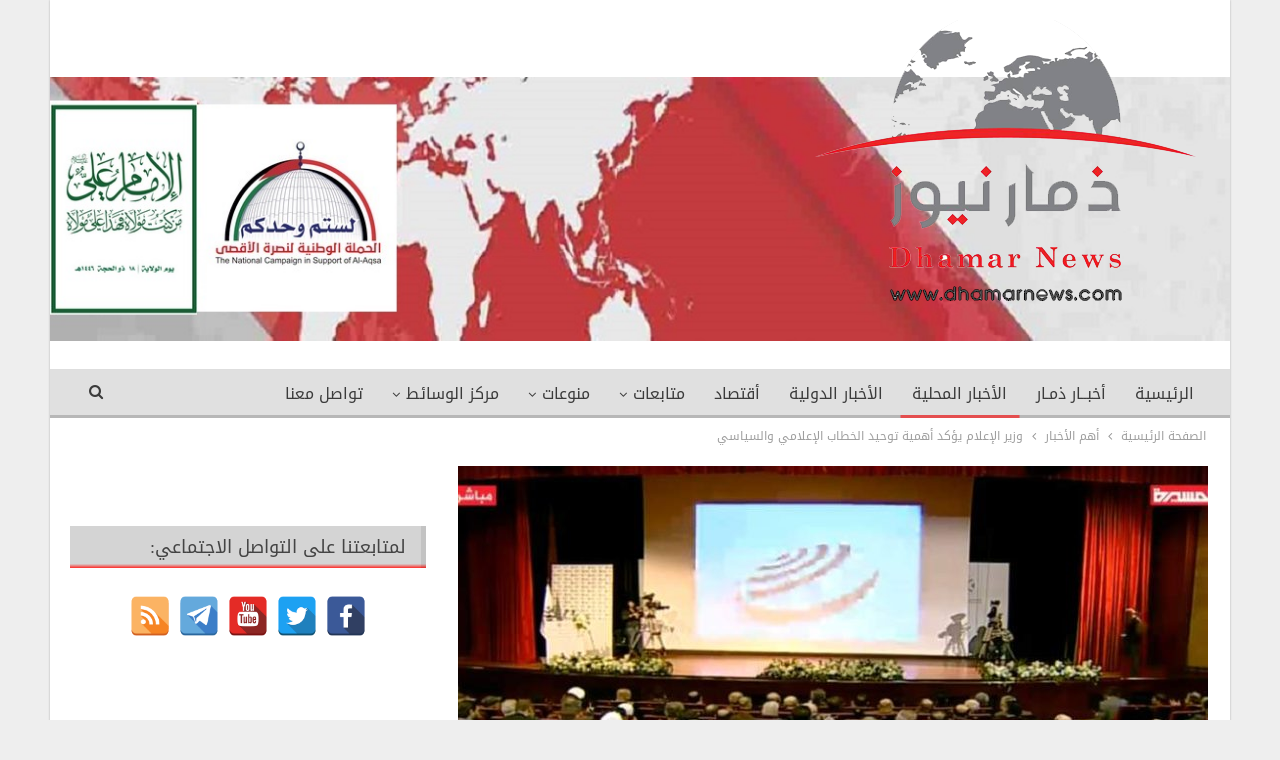

--- FILE ---
content_type: text/html; charset=UTF-8
request_url: https://www.dhamarnews.com/archives/251998
body_size: 12852
content:
	<!DOCTYPE html>
		<!--[if IE 8]>
	<html class="ie ie8" dir="rtl" lang="ar"> <![endif]-->
	<!--[if IE 9]>
	<html class="ie ie9" dir="rtl" lang="ar"> <![endif]-->
	<!--[if gt IE 9]><!-->
<html dir="rtl" lang="ar"> <!--<![endif]-->
	<head>
				<meta charset="UTF-8">
		<meta http-equiv="X-UA-Compatible" content="IE=edge">
		<meta name="viewport" content="width=device-width, initial-scale=1.0">
		<link rel="pingback" href="https://www.dhamarnews.com/xmlrpc.php"/>

		<title>وزير الإعلام يؤكد أهمية توحيد الخطاب الإعلامي والسياسي &#8211; ذمار نيوز</title>
<meta name='robots' content='max-image-preview:large' />

<!-- Better Open Graph, Schema.org & Twitter Integration -->
<meta property="og:locale" content="ar"/>
<meta property="og:site_name" content="ذمار نيوز"/>
<meta property="og:url" content="https://www.dhamarnews.com/archives/251998"/>
<meta property="og:title" content="وزير الإعلام يؤكد أهمية توحيد الخطاب الإعلامي والسياسي"/>
<meta property="og:image" content="https://www.dhamarnews.com/wp-content/uploads/2023/03/942e3259cc114453433ca6c03d6a1f51.jpg"/>
<meta property="article:section" content="الأخبار المحلية"/>
<meta property="og:description" content="انطلقت، اليوم الثلاثاء، فعاليات مؤتمر الرابطة الدولية للخبراء والمحللين السياسيين في العاصمة اللبنانية بيروت، بمشاركة وفد من اليمن.وفي كلمة متلفزة له أكد وزير الإعلام ضيف الله الشامي في الجلسة الافتتاحية للمؤتمر، أهمية توحيد الخطاب الإعلامي والسياسي "/>
<meta property="og:type" content="article"/>
<meta name="twitter:card" content="summary"/>
<meta name="twitter:url" content="https://www.dhamarnews.com/archives/251998"/>
<meta name="twitter:title" content="وزير الإعلام يؤكد أهمية توحيد الخطاب الإعلامي والسياسي"/>
<meta name="twitter:description" content="انطلقت، اليوم الثلاثاء، فعاليات مؤتمر الرابطة الدولية للخبراء والمحللين السياسيين في العاصمة اللبنانية بيروت، بمشاركة وفد من اليمن.وفي كلمة متلفزة له أكد وزير الإعلام ضيف الله الشامي في الجلسة الافتتاحية للمؤتمر، أهمية توحيد الخطاب الإعلامي والسياسي "/>
<meta name="twitter:image" content="https://www.dhamarnews.com/wp-content/uploads/2023/03/942e3259cc114453433ca6c03d6a1f51.jpg"/>
<!-- / Better Open Graph, Schema.org & Twitter Integration. -->
<link rel='dns-prefetch' href='//fonts.googleapis.com' />
<link rel="alternate" type="application/rss+xml" title="ذمار نيوز &laquo; الخلاصة" href="https://www.dhamarnews.com/feed" />
<script type="text/javascript">
/* <![CDATA[ */
window._wpemojiSettings = {"baseUrl":"https:\/\/s.w.org\/images\/core\/emoji\/14.0.0\/72x72\/","ext":".png","svgUrl":"https:\/\/s.w.org\/images\/core\/emoji\/14.0.0\/svg\/","svgExt":".svg","source":{"concatemoji":"https:\/\/www.dhamarnews.com\/wp-includes\/js\/wp-emoji-release.min.js?ver=6.4.7"}};
/*! This file is auto-generated */
!function(i,n){var o,s,e;function c(e){try{var t={supportTests:e,timestamp:(new Date).valueOf()};sessionStorage.setItem(o,JSON.stringify(t))}catch(e){}}function p(e,t,n){e.clearRect(0,0,e.canvas.width,e.canvas.height),e.fillText(t,0,0);var t=new Uint32Array(e.getImageData(0,0,e.canvas.width,e.canvas.height).data),r=(e.clearRect(0,0,e.canvas.width,e.canvas.height),e.fillText(n,0,0),new Uint32Array(e.getImageData(0,0,e.canvas.width,e.canvas.height).data));return t.every(function(e,t){return e===r[t]})}function u(e,t,n){switch(t){case"flag":return n(e,"\ud83c\udff3\ufe0f\u200d\u26a7\ufe0f","\ud83c\udff3\ufe0f\u200b\u26a7\ufe0f")?!1:!n(e,"\ud83c\uddfa\ud83c\uddf3","\ud83c\uddfa\u200b\ud83c\uddf3")&&!n(e,"\ud83c\udff4\udb40\udc67\udb40\udc62\udb40\udc65\udb40\udc6e\udb40\udc67\udb40\udc7f","\ud83c\udff4\u200b\udb40\udc67\u200b\udb40\udc62\u200b\udb40\udc65\u200b\udb40\udc6e\u200b\udb40\udc67\u200b\udb40\udc7f");case"emoji":return!n(e,"\ud83e\udef1\ud83c\udffb\u200d\ud83e\udef2\ud83c\udfff","\ud83e\udef1\ud83c\udffb\u200b\ud83e\udef2\ud83c\udfff")}return!1}function f(e,t,n){var r="undefined"!=typeof WorkerGlobalScope&&self instanceof WorkerGlobalScope?new OffscreenCanvas(300,150):i.createElement("canvas"),a=r.getContext("2d",{willReadFrequently:!0}),o=(a.textBaseline="top",a.font="600 32px Arial",{});return e.forEach(function(e){o[e]=t(a,e,n)}),o}function t(e){var t=i.createElement("script");t.src=e,t.defer=!0,i.head.appendChild(t)}"undefined"!=typeof Promise&&(o="wpEmojiSettingsSupports",s=["flag","emoji"],n.supports={everything:!0,everythingExceptFlag:!0},e=new Promise(function(e){i.addEventListener("DOMContentLoaded",e,{once:!0})}),new Promise(function(t){var n=function(){try{var e=JSON.parse(sessionStorage.getItem(o));if("object"==typeof e&&"number"==typeof e.timestamp&&(new Date).valueOf()<e.timestamp+604800&&"object"==typeof e.supportTests)return e.supportTests}catch(e){}return null}();if(!n){if("undefined"!=typeof Worker&&"undefined"!=typeof OffscreenCanvas&&"undefined"!=typeof URL&&URL.createObjectURL&&"undefined"!=typeof Blob)try{var e="postMessage("+f.toString()+"("+[JSON.stringify(s),u.toString(),p.toString()].join(",")+"));",r=new Blob([e],{type:"text/javascript"}),a=new Worker(URL.createObjectURL(r),{name:"wpTestEmojiSupports"});return void(a.onmessage=function(e){c(n=e.data),a.terminate(),t(n)})}catch(e){}c(n=f(s,u,p))}t(n)}).then(function(e){for(var t in e)n.supports[t]=e[t],n.supports.everything=n.supports.everything&&n.supports[t],"flag"!==t&&(n.supports.everythingExceptFlag=n.supports.everythingExceptFlag&&n.supports[t]);n.supports.everythingExceptFlag=n.supports.everythingExceptFlag&&!n.supports.flag,n.DOMReady=!1,n.readyCallback=function(){n.DOMReady=!0}}).then(function(){return e}).then(function(){var e;n.supports.everything||(n.readyCallback(),(e=n.source||{}).concatemoji?t(e.concatemoji):e.wpemoji&&e.twemoji&&(t(e.twemoji),t(e.wpemoji)))}))}((window,document),window._wpemojiSettings);
/* ]]> */
</script>
<style id='wp-emoji-styles-inline-css' type='text/css'>

	img.wp-smiley, img.emoji {
		display: inline !important;
		border: none !important;
		box-shadow: none !important;
		height: 1em !important;
		width: 1em !important;
		margin: 0 0.07em !important;
		vertical-align: -0.1em !important;
		background: none !important;
		padding: 0 !important;
	}
</style>
<link rel='stylesheet' id='wp-block-library-rtl-css' href='https://www.dhamarnews.com/wp-includes/css/dist/block-library/style-rtl.min.css?ver=6.4.7' type='text/css' media='all' />
<style id='classic-theme-styles-inline-css' type='text/css'>
/*! This file is auto-generated */
.wp-block-button__link{color:#fff;background-color:#32373c;border-radius:9999px;box-shadow:none;text-decoration:none;padding:calc(.667em + 2px) calc(1.333em + 2px);font-size:1.125em}.wp-block-file__button{background:#32373c;color:#fff;text-decoration:none}
</style>
<style id='global-styles-inline-css' type='text/css'>
body{--wp--preset--color--black: #000000;--wp--preset--color--cyan-bluish-gray: #abb8c3;--wp--preset--color--white: #ffffff;--wp--preset--color--pale-pink: #f78da7;--wp--preset--color--vivid-red: #cf2e2e;--wp--preset--color--luminous-vivid-orange: #ff6900;--wp--preset--color--luminous-vivid-amber: #fcb900;--wp--preset--color--light-green-cyan: #7bdcb5;--wp--preset--color--vivid-green-cyan: #00d084;--wp--preset--color--pale-cyan-blue: #8ed1fc;--wp--preset--color--vivid-cyan-blue: #0693e3;--wp--preset--color--vivid-purple: #9b51e0;--wp--preset--gradient--vivid-cyan-blue-to-vivid-purple: linear-gradient(135deg,rgba(6,147,227,1) 0%,rgb(155,81,224) 100%);--wp--preset--gradient--light-green-cyan-to-vivid-green-cyan: linear-gradient(135deg,rgb(122,220,180) 0%,rgb(0,208,130) 100%);--wp--preset--gradient--luminous-vivid-amber-to-luminous-vivid-orange: linear-gradient(135deg,rgba(252,185,0,1) 0%,rgba(255,105,0,1) 100%);--wp--preset--gradient--luminous-vivid-orange-to-vivid-red: linear-gradient(135deg,rgba(255,105,0,1) 0%,rgb(207,46,46) 100%);--wp--preset--gradient--very-light-gray-to-cyan-bluish-gray: linear-gradient(135deg,rgb(238,238,238) 0%,rgb(169,184,195) 100%);--wp--preset--gradient--cool-to-warm-spectrum: linear-gradient(135deg,rgb(74,234,220) 0%,rgb(151,120,209) 20%,rgb(207,42,186) 40%,rgb(238,44,130) 60%,rgb(251,105,98) 80%,rgb(254,248,76) 100%);--wp--preset--gradient--blush-light-purple: linear-gradient(135deg,rgb(255,206,236) 0%,rgb(152,150,240) 100%);--wp--preset--gradient--blush-bordeaux: linear-gradient(135deg,rgb(254,205,165) 0%,rgb(254,45,45) 50%,rgb(107,0,62) 100%);--wp--preset--gradient--luminous-dusk: linear-gradient(135deg,rgb(255,203,112) 0%,rgb(199,81,192) 50%,rgb(65,88,208) 100%);--wp--preset--gradient--pale-ocean: linear-gradient(135deg,rgb(255,245,203) 0%,rgb(182,227,212) 50%,rgb(51,167,181) 100%);--wp--preset--gradient--electric-grass: linear-gradient(135deg,rgb(202,248,128) 0%,rgb(113,206,126) 100%);--wp--preset--gradient--midnight: linear-gradient(135deg,rgb(2,3,129) 0%,rgb(40,116,252) 100%);--wp--preset--font-size--small: 13px;--wp--preset--font-size--medium: 20px;--wp--preset--font-size--large: 36px;--wp--preset--font-size--x-large: 42px;--wp--preset--spacing--20: 0.44rem;--wp--preset--spacing--30: 0.67rem;--wp--preset--spacing--40: 1rem;--wp--preset--spacing--50: 1.5rem;--wp--preset--spacing--60: 2.25rem;--wp--preset--spacing--70: 3.38rem;--wp--preset--spacing--80: 5.06rem;--wp--preset--shadow--natural: 6px 6px 9px rgba(0, 0, 0, 0.2);--wp--preset--shadow--deep: 12px 12px 50px rgba(0, 0, 0, 0.4);--wp--preset--shadow--sharp: 6px 6px 0px rgba(0, 0, 0, 0.2);--wp--preset--shadow--outlined: 6px 6px 0px -3px rgba(255, 255, 255, 1), 6px 6px rgba(0, 0, 0, 1);--wp--preset--shadow--crisp: 6px 6px 0px rgba(0, 0, 0, 1);}:where(.is-layout-flex){gap: 0.5em;}:where(.is-layout-grid){gap: 0.5em;}body .is-layout-flow > .alignleft{float: left;margin-inline-start: 0;margin-inline-end: 2em;}body .is-layout-flow > .alignright{float: right;margin-inline-start: 2em;margin-inline-end: 0;}body .is-layout-flow > .aligncenter{margin-left: auto !important;margin-right: auto !important;}body .is-layout-constrained > .alignleft{float: left;margin-inline-start: 0;margin-inline-end: 2em;}body .is-layout-constrained > .alignright{float: right;margin-inline-start: 2em;margin-inline-end: 0;}body .is-layout-constrained > .aligncenter{margin-left: auto !important;margin-right: auto !important;}body .is-layout-constrained > :where(:not(.alignleft):not(.alignright):not(.alignfull)){max-width: var(--wp--style--global--content-size);margin-left: auto !important;margin-right: auto !important;}body .is-layout-constrained > .alignwide{max-width: var(--wp--style--global--wide-size);}body .is-layout-flex{display: flex;}body .is-layout-flex{flex-wrap: wrap;align-items: center;}body .is-layout-flex > *{margin: 0;}body .is-layout-grid{display: grid;}body .is-layout-grid > *{margin: 0;}:where(.wp-block-columns.is-layout-flex){gap: 2em;}:where(.wp-block-columns.is-layout-grid){gap: 2em;}:where(.wp-block-post-template.is-layout-flex){gap: 1.25em;}:where(.wp-block-post-template.is-layout-grid){gap: 1.25em;}.has-black-color{color: var(--wp--preset--color--black) !important;}.has-cyan-bluish-gray-color{color: var(--wp--preset--color--cyan-bluish-gray) !important;}.has-white-color{color: var(--wp--preset--color--white) !important;}.has-pale-pink-color{color: var(--wp--preset--color--pale-pink) !important;}.has-vivid-red-color{color: var(--wp--preset--color--vivid-red) !important;}.has-luminous-vivid-orange-color{color: var(--wp--preset--color--luminous-vivid-orange) !important;}.has-luminous-vivid-amber-color{color: var(--wp--preset--color--luminous-vivid-amber) !important;}.has-light-green-cyan-color{color: var(--wp--preset--color--light-green-cyan) !important;}.has-vivid-green-cyan-color{color: var(--wp--preset--color--vivid-green-cyan) !important;}.has-pale-cyan-blue-color{color: var(--wp--preset--color--pale-cyan-blue) !important;}.has-vivid-cyan-blue-color{color: var(--wp--preset--color--vivid-cyan-blue) !important;}.has-vivid-purple-color{color: var(--wp--preset--color--vivid-purple) !important;}.has-black-background-color{background-color: var(--wp--preset--color--black) !important;}.has-cyan-bluish-gray-background-color{background-color: var(--wp--preset--color--cyan-bluish-gray) !important;}.has-white-background-color{background-color: var(--wp--preset--color--white) !important;}.has-pale-pink-background-color{background-color: var(--wp--preset--color--pale-pink) !important;}.has-vivid-red-background-color{background-color: var(--wp--preset--color--vivid-red) !important;}.has-luminous-vivid-orange-background-color{background-color: var(--wp--preset--color--luminous-vivid-orange) !important;}.has-luminous-vivid-amber-background-color{background-color: var(--wp--preset--color--luminous-vivid-amber) !important;}.has-light-green-cyan-background-color{background-color: var(--wp--preset--color--light-green-cyan) !important;}.has-vivid-green-cyan-background-color{background-color: var(--wp--preset--color--vivid-green-cyan) !important;}.has-pale-cyan-blue-background-color{background-color: var(--wp--preset--color--pale-cyan-blue) !important;}.has-vivid-cyan-blue-background-color{background-color: var(--wp--preset--color--vivid-cyan-blue) !important;}.has-vivid-purple-background-color{background-color: var(--wp--preset--color--vivid-purple) !important;}.has-black-border-color{border-color: var(--wp--preset--color--black) !important;}.has-cyan-bluish-gray-border-color{border-color: var(--wp--preset--color--cyan-bluish-gray) !important;}.has-white-border-color{border-color: var(--wp--preset--color--white) !important;}.has-pale-pink-border-color{border-color: var(--wp--preset--color--pale-pink) !important;}.has-vivid-red-border-color{border-color: var(--wp--preset--color--vivid-red) !important;}.has-luminous-vivid-orange-border-color{border-color: var(--wp--preset--color--luminous-vivid-orange) !important;}.has-luminous-vivid-amber-border-color{border-color: var(--wp--preset--color--luminous-vivid-amber) !important;}.has-light-green-cyan-border-color{border-color: var(--wp--preset--color--light-green-cyan) !important;}.has-vivid-green-cyan-border-color{border-color: var(--wp--preset--color--vivid-green-cyan) !important;}.has-pale-cyan-blue-border-color{border-color: var(--wp--preset--color--pale-cyan-blue) !important;}.has-vivid-cyan-blue-border-color{border-color: var(--wp--preset--color--vivid-cyan-blue) !important;}.has-vivid-purple-border-color{border-color: var(--wp--preset--color--vivid-purple) !important;}.has-vivid-cyan-blue-to-vivid-purple-gradient-background{background: var(--wp--preset--gradient--vivid-cyan-blue-to-vivid-purple) !important;}.has-light-green-cyan-to-vivid-green-cyan-gradient-background{background: var(--wp--preset--gradient--light-green-cyan-to-vivid-green-cyan) !important;}.has-luminous-vivid-amber-to-luminous-vivid-orange-gradient-background{background: var(--wp--preset--gradient--luminous-vivid-amber-to-luminous-vivid-orange) !important;}.has-luminous-vivid-orange-to-vivid-red-gradient-background{background: var(--wp--preset--gradient--luminous-vivid-orange-to-vivid-red) !important;}.has-very-light-gray-to-cyan-bluish-gray-gradient-background{background: var(--wp--preset--gradient--very-light-gray-to-cyan-bluish-gray) !important;}.has-cool-to-warm-spectrum-gradient-background{background: var(--wp--preset--gradient--cool-to-warm-spectrum) !important;}.has-blush-light-purple-gradient-background{background: var(--wp--preset--gradient--blush-light-purple) !important;}.has-blush-bordeaux-gradient-background{background: var(--wp--preset--gradient--blush-bordeaux) !important;}.has-luminous-dusk-gradient-background{background: var(--wp--preset--gradient--luminous-dusk) !important;}.has-pale-ocean-gradient-background{background: var(--wp--preset--gradient--pale-ocean) !important;}.has-electric-grass-gradient-background{background: var(--wp--preset--gradient--electric-grass) !important;}.has-midnight-gradient-background{background: var(--wp--preset--gradient--midnight) !important;}.has-small-font-size{font-size: var(--wp--preset--font-size--small) !important;}.has-medium-font-size{font-size: var(--wp--preset--font-size--medium) !important;}.has-large-font-size{font-size: var(--wp--preset--font-size--large) !important;}.has-x-large-font-size{font-size: var(--wp--preset--font-size--x-large) !important;}
.wp-block-navigation a:where(:not(.wp-element-button)){color: inherit;}
:where(.wp-block-post-template.is-layout-flex){gap: 1.25em;}:where(.wp-block-post-template.is-layout-grid){gap: 1.25em;}
:where(.wp-block-columns.is-layout-flex){gap: 2em;}:where(.wp-block-columns.is-layout-grid){gap: 2em;}
.wp-block-pullquote{font-size: 1.5em;line-height: 1.6;}
</style>
<link rel='stylesheet' id='spacexchimp_p005-bootstrap-tooltip-css-css' href='https://www.dhamarnews.com/wp-content/plugins/social-media-buttons-toolbar/inc/lib/bootstrap-tooltip/bootstrap-tooltip.css?ver=4.73' type='text/css' media='all' />
<link rel='stylesheet' id='spacexchimp_p005-frontend-css-css' href='https://www.dhamarnews.com/wp-content/plugins/social-media-buttons-toolbar/inc/css/frontend.css?ver=4.73' type='text/css' media='all' />
<style id='spacexchimp_p005-frontend-css-inline-css' type='text/css'>

                    .sxc-follow-buttons {
                        text-align: center !important;
                    }
                    .sxc-follow-buttons .sxc-follow-button,
                    .sxc-follow-buttons .sxc-follow-button a,
                    .sxc-follow-buttons .sxc-follow-button a img {
                        width: 40px !important;
                        height: 40px !important;
                    }
                    .sxc-follow-buttons .sxc-follow-button {
                        margin: 2.5px !important;
                    }
                  
</style>
<link rel='stylesheet' id='better-framework-main-fonts-css' href='https://fonts.googleapis.com/css?family=Roboto:500&#038;display=swap' type='text/css' media='all' />
<link rel='stylesheet' id='better-framework-font-1-css' href='//fonts.googleapis.com/earlyaccess/droidarabickufi.css' type='text/css' media='all' />
<script type="text/javascript" src="https://www.dhamarnews.com/wp-includes/js/jquery/jquery.min.js?ver=3.7.1" id="jquery-core-js"></script>
<script type="text/javascript" src="https://www.dhamarnews.com/wp-includes/js/jquery/jquery-migrate.min.js?ver=3.4.1" id="jquery-migrate-js"></script>
<script type="text/javascript" src="https://www.dhamarnews.com/wp-content/plugins/social-media-buttons-toolbar/inc/lib/bootstrap-tooltip/bootstrap-tooltip.js?ver=4.73" id="spacexchimp_p005-bootstrap-tooltip-js-js"></script>
<!--[if lt IE 9]>
<script type="text/javascript" src="https://www.dhamarnews.com/wp-content/themes/publisher/includes/libs/better-framework/assets/js/html5shiv.min.js?ver=3.15.0" id="bf-html5shiv-js"></script>
<![endif]-->
<!--[if lt IE 9]>
<script type="text/javascript" src="https://www.dhamarnews.com/wp-content/themes/publisher/includes/libs/better-framework/assets/js/respond.min.js?ver=3.15.0" id="bf-respond-js"></script>
<![endif]-->
<link rel="https://api.w.org/" href="https://www.dhamarnews.com/wp-json/" /><link rel="alternate" type="application/json" href="https://www.dhamarnews.com/wp-json/wp/v2/posts/251998" /><link rel="EditURI" type="application/rsd+xml" title="RSD" href="https://www.dhamarnews.com/xmlrpc.php?rsd" />
<meta name="generator" content="WordPress 6.4.7" />
<link rel="canonical" href="https://www.dhamarnews.com/archives/251998" />
<link rel='shortlink' href='https://www.dhamarnews.com/?p=251998' />
<link rel="alternate" type="application/json+oembed" href="https://www.dhamarnews.com/wp-json/oembed/1.0/embed?url=https%3A%2F%2Fwww.dhamarnews.com%2Farchives%2F251998" />
<link rel="alternate" type="text/xml+oembed" href="https://www.dhamarnews.com/wp-json/oembed/1.0/embed?url=https%3A%2F%2Fwww.dhamarnews.com%2Farchives%2F251998&#038;format=xml" />
<meta name="generator" content="Powered by WPBakery Page Builder - drag and drop page builder for WordPress."/>
<script type="application/ld+json">{
    "@context": "http://schema.org/",
    "@type": "Organization",
    "@id": "#organization",
    "logo": {
        "@type": "ImageObject",
        "url": "http://www.dhamarnews.com/wp-content/uploads/2016/05/logo2-1.png"
    },
    "url": "https://www.dhamarnews.com/",
    "name": "\u0630\u0645\u0627\u0631 \u0646\u064a\u0648\u0632",
    "description": "\u0627\u0644\u062e\u0628\u0631 \u0648\u0645\u0627 \u0648\u0631\u0627\u0621 \u0627\u0644\u062e\u0628\u0631"
}</script>
<script type="application/ld+json">{
    "@context": "http://schema.org/",
    "@type": "WebSite",
    "name": "\u0630\u0645\u0627\u0631 \u0646\u064a\u0648\u0632",
    "alternateName": "\u0627\u0644\u062e\u0628\u0631 \u0648\u0645\u0627 \u0648\u0631\u0627\u0621 \u0627\u0644\u062e\u0628\u0631",
    "url": "https://www.dhamarnews.com/"
}</script>
<script type="application/ld+json">{
    "@context": "http://schema.org/",
    "@type": "BlogPosting",
    "headline": "\u0648\u0632\u064a\u0631 \u0627\u0644\u0625\u0639\u0644\u0627\u0645 \u064a\u0624\u0643\u062f \u0623\u0647\u0645\u064a\u0629 \u062a\u0648\u062d\u064a\u062f \u0627\u0644\u062e\u0637\u0627\u0628 \u0627\u0644\u0625\u0639\u0644\u0627\u0645\u064a \u0648\u0627\u0644\u0633\u064a\u0627\u0633\u064a",
    "description": "\u0627\u0646\u0637\u0644\u0642\u062a\u060c \u0627\u0644\u064a\u0648\u0645 \u0627\u0644\u062b\u0644\u0627\u062b\u0627\u0621\u060c \u0641\u0639\u0627\u0644\u064a\u0627\u062a \u0645\u0624\u062a\u0645\u0631 \u0627\u0644\u0631\u0627\u0628\u0637\u0629 \u0627\u0644\u062f\u0648\u0644\u064a\u0629 \u0644\u0644\u062e\u0628\u0631\u0627\u0621 \u0648\u0627\u0644\u0645\u062d\u0644\u0644\u064a\u0646 \u0627\u0644\u0633\u064a\u0627\u0633\u064a\u064a\u0646 \u0641\u064a \u0627\u0644\u0639\u0627\u0635\u0645\u0629 \u0627\u0644\u0644\u0628\u0646\u0627\u0646\u064a\u0629 \u0628\u064a\u0631\u0648\u062a\u060c \u0628\u0645\u0634\u0627\u0631\u0643\u0629 \u0648\u0641\u062f \u0645\u0646 \u0627\u0644\u064a\u0645\u0646.\u0648\u0641\u064a \u0643\u0644\u0645\u0629 \u0645\u062a\u0644\u0641\u0632\u0629 \u0644\u0647 \u0623\u0643\u062f \u0648\u0632\u064a\u0631 \u0627\u0644\u0625\u0639\u0644\u0627\u0645 \u0636\u064a\u0641 \u0627\u0644\u0644\u0647 \u0627\u0644\u0634\u0627\u0645\u064a \u0641\u064a \u0627\u0644\u062c\u0644\u0633\u0629 \u0627\u0644\u0627\u0641\u062a\u062a\u0627\u062d\u064a\u0629 \u0644\u0644\u0645\u0624\u062a\u0645\u0631\u060c \u0623\u0647\u0645\u064a\u0629 \u062a\u0648\u062d\u064a\u062f \u0627\u0644\u062e\u0637\u0627\u0628 \u0627\u0644\u0625\u0639\u0644\u0627\u0645\u064a \u0648\u0627\u0644\u0633\u064a\u0627\u0633\u064a ",
    "datePublished": "2023-03-07",
    "dateModified": "2023-03-07",
    "author": {
        "@type": "Person",
        "@id": "#person-",
        "name": "\u0630\u0645\u0627\u0631 \u0646\u064a\u0648\u0632"
    },
    "image": "https://www.dhamarnews.com/wp-content/uploads/2023/03/942e3259cc114453433ca6c03d6a1f51.jpg",
    "publisher": {
        "@id": "#organization"
    },
    "mainEntityOfPage": "https://www.dhamarnews.com/archives/251998"
}</script>
<link rel='stylesheet' id='bf-minifed-css-1' href='https://www.dhamarnews.com/wp-content/bs-booster-cache/40094dfb0431166a480e3f2458243299.css' type='text/css' media='all' />
<link rel='stylesheet' id='7.11.0-1764893020' href='https://www.dhamarnews.com/wp-content/bs-booster-cache/17b2d12e3dc278930144f1bc652c0ec8.css' type='text/css' media='all' />
<link rel="icon" href="https://www.dhamarnews.com/wp-content/uploads/2015/10/cropped-dh-32x32.png" sizes="32x32" />
<link rel="icon" href="https://www.dhamarnews.com/wp-content/uploads/2015/10/cropped-dh-192x192.png" sizes="192x192" />
<link rel="apple-touch-icon" href="https://www.dhamarnews.com/wp-content/uploads/2015/10/cropped-dh-180x180.png" />
<meta name="msapplication-TileImage" content="https://www.dhamarnews.com/wp-content/uploads/2015/10/cropped-dh-270x270.png" />

<!-- BetterFramework Head Inline CSS -->
<style>
.site-header.header-style-2 .header-inner {
    padding: 20px 0;
    margin-top: 0px;
    margin-bottom: 30px;
}
.vc_col-sm-8 {
    float: right ;
}
.vc_col-sm-6 {
    float: right;
}
.vc_col-sm-3 {
    float: right;
}
.bsac .bsac-container.bsac-type-image img {
       border: 2px solid #fff;
border-radius: 3px;
}
.site-header .site-branding {
       max-width: 60%;
}
.listing-item-text-1 .title {
           margin-top: 60px;
    line-height: 30px!important;
}
.vc_custom_1550593024157 {
       height: 365px;
}
.section-heading.sh-t2.sh-s3 {
          background: linear-gradient(to bottom, #d4d4d4 90%, #fe2a26 100%);
}
.post-meta .post-author {
       display: none;
}
.section-heading .other-link {
       float: none;
}
/* main menue */
.main-menu.menu .sub-menu > li > a {
      background-color: #e0e0e0;
}
.main-menu > li > a:hover {
    background-color: #c8c8c8;

}
.main-menu.menu .sub-menu > li > a:hover {
     background-color: #c8c8c8 ;
}
/*تنسيق خط الماستر سلايدر */
.wpb_row .master-slider-parent *, .master-slider-parent * {
   font-family: 'Droid Arabic Kufi';
}
.listing-item-tb-1 .title {
    height: 52px;
    overflow: hidden;
    }
.listing-item-tb-3 .title {
    height: 52px;
    overflow: hidden;
    }
.bs-listing {
    margin-bottom: 30px;
}
.better-social-counter.style-modern .item-count {
       display: none !important;
}
.better-social-counter.style-modern .item-title {
    display: none !important;
}




</style>
<!-- /BetterFramework Head Inline CSS-->
<noscript><style> .wpb_animate_when_almost_visible { opacity: 1; }</style></noscript>	</head>

<body class="rtl post-template-default single single-post postid-251998 single-format-standard bs-theme bs-publisher bs-publisher-clean-magazine active-light-box close-rh page-layout-2-col page-layout-2-col-right boxed main-menu-sticky-smart main-menu-full-width active-ajax-search single-prim-cat-147 single-cat-147 single-cat-17 single-cat-53 single-cat-73  wpb-js-composer js-comp-ver-6.7.0 vc_responsive bs-ll-a" dir="rtl">
		<div class="main-wrap content-main-wrap">
			<header id="header" class="site-header header-style-2 full-width" itemscope="itemscope" itemtype="https://schema.org/WPHeader">

				<div class="header-inner">
			<div class="content-wrap">
				<div class="container">
					<div class="row">
						<div class="row-height">
							<div class="logo-col col-xs-12">
								<div class="col-inside">
									<div id="site-branding" class="site-branding">
	<p  id="site-title" class="logo h1 img-logo">
	<a href="https://www.dhamarnews.com/" itemprop="url" rel="home">
					<img id="site-logo" src="http://www.dhamarnews.com/wp-content/uploads/2016/05/logo2-1.png"
			     alt="ذمار نيوز"  data-bsrjs="http://www.dhamarnews.com/wp-content/uploads/2016/05/logo2-1.png"  />

			<span class="site-title">ذمار نيوز - الخبر وما وراء الخبر</span>
				</a>
</p>
</div><!-- .site-branding -->
								</div>
							</div>
													</div>
					</div>
				</div>
			</div>
		</div>

		<div id="menu-main" class="menu main-menu-wrapper show-search-item menu-actions-btn-width-1" role="navigation" itemscope="itemscope" itemtype="https://schema.org/SiteNavigationElement">
	<div class="main-menu-inner">
		<div class="content-wrap">
			<div class="container">

				<nav class="main-menu-container">
					<ul id="main-navigation" class="main-menu menu bsm-pure clearfix">
						<li id="menu-item-660" class="menu-item menu-item-type-custom menu-item-object-custom menu-item-home better-anim-fade menu-item-660"><a title="الصفحه الرئيسيه ذمار نيوز" href="https://www.dhamarnews.com/">الرئيسية</a></li>
<li id="menu-item-1666" class="menu-item menu-item-type-taxonomy menu-item-object-category menu-term-162 better-anim-fade menu-item-1666"><a href="https://www.dhamarnews.com/archives/category/news/%d8%a3%d8%ae%d8%a8%d8%a7%d8%b1-%d8%b0%d9%85%d9%80%d8%a7%d8%b1">أخبــار ذمـار</a></li>
<li id="menu-item-667" class="menu-item menu-item-type-taxonomy menu-item-object-category current-post-ancestor current-menu-parent current-post-parent menu-term-73 better-anim-fade menu-item-667"><a href="https://www.dhamarnews.com/archives/category/news/%d8%a7%d9%84%d8%a3%d8%ae%d8%a8%d8%a7%d8%b1-%d8%a7%d9%84%d9%85%d8%ad%d9%84%d9%8a%d8%a9">الأخبار المحلية</a></li>
<li id="menu-item-1667" class="menu-item menu-item-type-taxonomy menu-item-object-category menu-term-163 better-anim-fade menu-item-1667"><a href="https://www.dhamarnews.com/archives/category/%d8%a7%d9%84%d8%a3%d8%ae%d8%a8%d8%a7%d8%b1-%d8%a7%d9%84%d8%af%d9%88%d9%84%d9%8a%d8%a9">الأخبار الدولية</a></li>
<li id="menu-item-45629" class="menu-item menu-item-type-taxonomy menu-item-object-category menu-term-245 better-anim-fade menu-item-45629"><a href="https://www.dhamarnews.com/archives/category/%d8%a3%d9%82%d8%aa%d8%b5%d8%a7%d8%af">أقتصاد</a></li>
<li id="menu-item-32170" class="menu-item menu-item-type-taxonomy menu-item-object-category menu-item-has-children menu-term-232 better-anim-fade menu-item-32170"><a href="https://www.dhamarnews.com/archives/category/%d9%85%d8%aa%d8%a7%d8%a8%d8%b9%d8%a7%d8%aa">متابعات</a>
<ul class="sub-menu">
	<li id="menu-item-670" class="menu-item menu-item-type-taxonomy menu-item-object-category menu-term-74 better-anim-fade menu-item-670"><a href="https://www.dhamarnews.com/archives/category/%d9%85%d8%aa%d8%a7%d8%a8%d8%b9%d8%a7%d8%aa/%d8%a7%d9%84%d9%85%d9%82%d8%a7%d9%84%d8%a7%d8%aa">المقالات</a></li>
	<li id="menu-item-668" class="menu-item menu-item-type-taxonomy menu-item-object-category menu-term-24 better-anim-fade menu-item-668"><a href="https://www.dhamarnews.com/archives/category/%d9%85%d8%aa%d8%a7%d8%a8%d8%b9%d8%a7%d8%aa/%d8%a7%d9%84%d8%aa%d9%82%d8%a7%d8%b1%d9%8a%d8%b1">التقارير</a></li>
	<li id="menu-item-32171" class="menu-item menu-item-type-taxonomy menu-item-object-category menu-term-136 better-anim-fade menu-item-32171"><a href="https://www.dhamarnews.com/archives/category/%d9%85%d8%aa%d8%a7%d8%a8%d8%b9%d8%a7%d8%aa/%d8%a7%d9%84%d8%ad%d9%88%d8%a7%d8%b1%d8%a7%d8%aa">الحوارات</a></li>
	<li id="menu-item-8169" class="menu-item menu-item-type-taxonomy menu-item-object-category menu-term-72 better-anim-fade menu-item-8169"><a href="https://www.dhamarnews.com/archives/category/%d9%85%d8%aa%d8%a7%d8%a8%d8%b9%d8%a7%d8%aa/%d8%a7%d9%84%d8%aa%d8%ad%d9%82%d9%8a%d9%82%d8%a7%d8%aa">التحقيقات</a></li>
	<li id="menu-item-32172" class="menu-item menu-item-type-taxonomy menu-item-object-category menu-item-has-children menu-term-149 better-anim-fade menu-item-32172"><a href="https://www.dhamarnews.com/archives/category/%d9%85%d8%aa%d8%a7%d8%a8%d8%b9%d8%a7%d8%aa/%d8%a7%d9%84%d8%b9%d8%af%d9%88%d8%a7%d9%86-%d8%b9%d9%84%d9%89-%d8%a7%d9%84%d9%8a%d9%85%d9%86">العدوان على اليمن</a>
	<ul class="sub-menu">
		<li id="menu-item-32173" class="menu-item menu-item-type-taxonomy menu-item-object-category menu-term-172 better-anim-fade menu-item-32173"><a href="https://www.dhamarnews.com/archives/category/%d9%85%d8%aa%d8%a7%d8%a8%d8%b9%d8%a7%d8%aa/%d8%a7%d9%84%d8%b9%d8%af%d9%88%d8%a7%d9%86-%d8%b9%d9%84%d9%89-%d8%a7%d9%84%d9%8a%d9%85%d9%86/%d9%85%d8%b9%d8%b1%d8%b6-%d8%ae%d8%a7%d8%b5-%d8%a8%d8%ac%d8%b1%d8%a7%d8%a6%d9%85-%d8%a7%d9%84%d8%b9%d8%af%d9%88%d8%a7%d9%86">معرض خاص بجرائم العدوان</a></li>
	</ul>
</li>
</ul>
</li>
<li id="menu-item-32178" class="menu-item menu-item-type-taxonomy menu-item-object-category menu-item-has-children menu-term-1 better-anim-fade menu-item-32178"><a href="https://www.dhamarnews.com/archives/category/%d9%85%d9%86%d9%88%d8%b9%d8%a7%d8%aa">منوعات</a>
<ul class="sub-menu">
	<li id="menu-item-32181" class="menu-item menu-item-type-taxonomy menu-item-object-category menu-term-233 better-anim-fade menu-item-32181"><a href="https://www.dhamarnews.com/archives/category/%d9%85%d9%86%d9%88%d8%b9%d8%a7%d8%aa/%d8%a8%d8%b1%d8%af%d9%88%d9%86%d9%8a%d8%a7%d8%aa">بردونيات</a></li>
	<li id="menu-item-1668" class="menu-item menu-item-type-taxonomy menu-item-object-category menu-term-165 better-anim-fade menu-item-1668"><a href="https://www.dhamarnews.com/archives/category/%d9%85%d9%86%d9%88%d8%b9%d8%a7%d8%aa/%d8%a3%d8%af%d8%a8-%d9%88%d8%ab%d9%82%d8%a7%d9%81%d8%a9">أدب وثقافة</a></li>
	<li id="menu-item-32179" class="menu-item menu-item-type-taxonomy menu-item-object-category menu-term-168 better-anim-fade menu-item-32179"><a href="https://www.dhamarnews.com/archives/category/%d9%85%d9%86%d9%88%d8%b9%d8%a7%d8%aa/%d8%ab%d9%82%d8%a7%d9%81%d8%a9">من هدي القرآن الكريم</a></li>
	<li id="menu-item-32180" class="menu-item menu-item-type-taxonomy menu-item-object-category menu-term-167 better-anim-fade menu-item-32180"><a href="https://www.dhamarnews.com/archives/category/%d9%85%d9%86%d9%88%d8%b9%d8%a7%d8%aa/%d8%b4%d8%b9%d8%b1">شعر</a></li>
</ul>
</li>
<li id="menu-item-32174" class="menu-item menu-item-type-taxonomy menu-item-object-category menu-item-has-children menu-term-56 better-anim-fade menu-item-32174"><a href="https://www.dhamarnews.com/archives/category/%d9%85%d8%b1%d9%83%d8%b2-%d8%a7%d9%84%d9%88%d8%b3%d8%a7%d8%a6%d8%b7">مركز الوسائط</a>
<ul class="sub-menu">
	<li id="menu-item-32175" class="menu-item menu-item-type-taxonomy menu-item-object-category menu-term-54 better-anim-fade menu-item-32175"><a href="https://www.dhamarnews.com/archives/category/%d9%85%d8%b1%d9%83%d8%b2-%d8%a7%d9%84%d9%88%d8%b3%d8%a7%d8%a6%d8%b7/%d8%a7%d9%84%d8%b5%d9%88%d8%b1">الصور</a></li>
	<li id="menu-item-32176" class="menu-item menu-item-type-taxonomy menu-item-object-category menu-term-44 better-anim-fade menu-item-32176"><a href="https://www.dhamarnews.com/archives/category/%d9%85%d8%b1%d9%83%d8%b2-%d8%a7%d9%84%d9%88%d8%b3%d8%a7%d8%a6%d8%b7/%d9%83%d8%a7%d8%b1%d9%8a%d9%83%d8%a7%d8%aa%d9%8a%d8%b1">كاريكاتير</a></li>
	<li id="menu-item-32177" class="menu-item menu-item-type-taxonomy menu-item-object-category menu-term-46 better-anim-fade menu-item-32177"><a href="https://www.dhamarnews.com/archives/category/%d9%85%d8%b1%d9%83%d8%b2-%d8%a7%d9%84%d9%88%d8%b3%d8%a7%d8%a6%d8%b7/%d9%85%d9%82%d8%a7%d8%b7%d8%b9-%d9%81%d9%8a%d8%af%d9%8a%d9%88">مقاطع فيديو</a></li>
</ul>
</li>
<li id="menu-item-32422" class="menu-item menu-item-type-custom menu-item-object-custom better-anim-fade menu-item-32422"><a href="http://www.dhamarnews.com/?page_id=1884">تواصل معنا</a></li>
					</ul><!-- #main-navigation -->
											<div class="menu-action-buttons width-1">
															<div class="search-container close">
									<span class="search-handler"><i class="fa fa-search"></i></span>

									<div class="search-box clearfix">
										<form role="search" method="get" class="search-form clearfix" action="https://www.dhamarnews.com">
	<input type="search" class="search-field"
	       placeholder="بحث..."
	       value="" name="s"
	       title="البحث عن:"
	       autocomplete="off">
	<input type="submit" class="search-submit" value="بحث">
</form><!-- .search-form -->
									</div>
								</div>
														</div>
										</nav><!-- .main-menu-container -->

			</div>
		</div>
	</div>
</div><!-- .menu -->
	</header><!-- .header -->
	<div class="rh-header clearfix light deferred-block-exclude">
		<div class="rh-container clearfix">

			<div class="menu-container close">
				<span class="menu-handler"><span class="lines"></span></span>
			</div><!-- .menu-container -->

			<div class="logo-container rh-img-logo">
				<a href="https://www.dhamarnews.com/" itemprop="url" rel="home">
											<img src="http://www.dhamarnews.com/wp-content/uploads/2016/05/logo2-1.png"
						     alt="ذمار نيوز"  data-bsrjs="http://www.dhamarnews.com/wp-content/uploads/2016/05/logo2-1.png"  />				</a>
			</div><!-- .logo-container -->
		</div><!-- .rh-container -->
	</div><!-- .rh-header -->
<nav role="navigation" aria-label="Breadcrumbs" class="bf-breadcrumb clearfix bc-top-style"><div class="container bf-breadcrumb-container"><ul class="bf-breadcrumb-items" itemscope itemtype="http://schema.org/BreadcrumbList"><meta name="numberOfItems" content="3" /><meta name="itemListOrder" content="Ascending" /><li itemprop="itemListElement" itemscope itemtype="http://schema.org/ListItem" class="bf-breadcrumb-item bf-breadcrumb-begin"><a itemprop="item" href="https://www.dhamarnews.com" rel="home"><span itemprop="name">الصفحة الرئيسية</span></a><meta itemprop="position" content="1" /></li><li itemprop="itemListElement" itemscope itemtype="http://schema.org/ListItem" class="bf-breadcrumb-item"><a itemprop="item" href="https://www.dhamarnews.com/archives/category/%d8%a3%d9%87%d9%85-%d8%a7%d9%84%d8%a3%d8%ae%d8%a8%d8%a7%d8%b1" ><span itemprop="name">أهم الأخبار</span></a><meta itemprop="position" content="2" /></li><li itemprop="itemListElement" itemscope itemtype="http://schema.org/ListItem" class="bf-breadcrumb-item bf-breadcrumb-end"><span itemprop="name">وزير الإعلام يؤكد أهمية توحيد الخطاب الإعلامي والسياسي</span><meta itemprop="item" content="https://www.dhamarnews.com/archives/251998"/><meta itemprop="position" content="3" /></li></ul></div></nav><div class="content-wrap">
		<main id="content" class="content-container">

		<div class="container layout-2-col layout-2-col-1 layout-right-sidebar layout-bc-before post-template-10">

			<div class="row main-section">
										<div class="col-sm-8 content-column">
							<div class="single-container">
																<article id="post-251998" class="post-251998 post type-post status-publish format-standard has-post-thumbnail  category-147 category-news category-53 category-73 single-post-content">
									<div class="single-featured"><a class="post-thumbnail open-lightbox" href="https://www.dhamarnews.com/wp-content/uploads/2023/03/942e3259cc114453433ca6c03d6a1f51.jpg"><img  width="750" height="430" alt="" data-src="https://www.dhamarnews.com/wp-content/uploads/2023/03/942e3259cc114453433ca6c03d6a1f51-750x430.jpg">											</a>
											</div>
																		<div class="post-header-inner">
										<div class="post-header-title">
																						<h1 class="single-post-title">
												<span class="post-title" itemprop="headline">وزير الإعلام يؤكد أهمية توحيد الخطاب الإعلامي والسياسي</span>
											</h1>
											<div class="post-meta single-post-meta">
				<span class="time"><time class="post-published updated"
			                         datetime="2023-03-07T16:54:00+03:00">في <b>7 مارس, 2023  </b></time></span>
			</div>
										</div>
									</div>
											<div class="post-share single-post-share top-share clearfix style-1">
			<div class="post-share-btn-group">
				<span class="views post-share-btn post-share-btn-views rank-default" data-bpv-post="251998"><i class="bf-icon  fa fa-eye"></i> <b class="number">16</b></span>			</div>
						<div class="share-handler-wrap ">
				<span class="share-handler post-share-btn rank-default">
					<i class="bf-icon  fa fa-share-alt"></i>						<b class="text">شارك</b>
										</span>
				<span class="social-item facebook"><a href="https://www.facebook.com/sharer.php?u=https%3A%2F%2Fwww.dhamarnews.com%2Farchives%2F251998" target="_blank" rel="nofollow noreferrer" class="bs-button-el" onclick="window.open(this.href, 'share-facebook','left=50,top=50,width=600,height=320,toolbar=0'); return false;"><span class="icon"><i class="bf-icon fa fa-facebook"></i></span></a></span><span class="social-item twitter"><a href="https://twitter.com/share?text=وزير الإعلام يؤكد أهمية توحيد الخطاب الإعلامي والسياسي&url=https%3A%2F%2Fwww.dhamarnews.com%2Farchives%2F251998" target="_blank" rel="nofollow noreferrer" class="bs-button-el" onclick="window.open(this.href, 'share-twitter','left=50,top=50,width=600,height=320,toolbar=0'); return false;"><span class="icon"><i class="bf-icon fa fa-twitter"></i></span></a></span><span class="social-item google_plus"><a href="https://plus.google.com/share?url=https%3A%2F%2Fwww.dhamarnews.com%2Farchives%2F251998" target="_blank" rel="nofollow noreferrer" class="bs-button-el" onclick="window.open(this.href, 'share-google_plus','left=50,top=50,width=600,height=320,toolbar=0'); return false;"><span class="icon"><i class="bf-icon fa fa-google"></i></span></a></span><span class="social-item reddit"><a href="https://reddit.com/submit?url=https%3A%2F%2Fwww.dhamarnews.com%2Farchives%2F251998&title=وزير الإعلام يؤكد أهمية توحيد الخطاب الإعلامي والسياسي" target="_blank" rel="nofollow noreferrer" class="bs-button-el" onclick="window.open(this.href, 'share-reddit','left=50,top=50,width=600,height=320,toolbar=0'); return false;"><span class="icon"><i class="bf-icon fa fa-reddit-alien"></i></span></a></span><span class="social-item whatsapp"><a href="whatsapp://send?text=وزير الإعلام يؤكد أهمية توحيد الخطاب الإعلامي والسياسي %0A%0A https%3A%2F%2Fwww.dhamarnews.com%2Farchives%2F251998" target="_blank" rel="nofollow noreferrer" class="bs-button-el" onclick="window.open(this.href, 'share-whatsapp','left=50,top=50,width=600,height=320,toolbar=0'); return false;"><span class="icon"><i class="bf-icon fa fa-whatsapp"></i></span></a></span><span class="social-item pinterest"><a href="https://pinterest.com/pin/create/button/?url=https%3A%2F%2Fwww.dhamarnews.com%2Farchives%2F251998&media=https://www.dhamarnews.com/wp-content/uploads/2023/03/942e3259cc114453433ca6c03d6a1f51.jpg&description=وزير الإعلام يؤكد أهمية توحيد الخطاب الإعلامي والسياسي" target="_blank" rel="nofollow noreferrer" class="bs-button-el" onclick="window.open(this.href, 'share-pinterest','left=50,top=50,width=600,height=320,toolbar=0'); return false;"><span class="icon"><i class="bf-icon fa fa-pinterest"></i></span></a></span><span class="social-item email"><a href="mailto:?subject=وزير الإعلام يؤكد أهمية توحيد الخطاب الإعلامي والسياسي&body=https%3A%2F%2Fwww.dhamarnews.com%2Farchives%2F251998" target="_blank" rel="nofollow noreferrer" class="bs-button-el" onclick="window.open(this.href, 'share-email','left=50,top=50,width=600,height=320,toolbar=0'); return false;"><span class="icon"><i class="bf-icon fa fa-envelope-open"></i></span></a></span></div>		</div>
											<div class="entry-content clearfix single-post-content">
										<p>انطلقت، اليوم الثلاثاء، فعاليات مؤتمر الرابطة الدولية للخبراء والمحللين السياسيين في العاصمة اللبنانية بيروت، بمشاركة وفد من اليمن.</p>
<p>وفي كلمة متلفزة له أكد وزير الإعلام ضيف الله الشامي في الجلسة الافتتاحية للمؤتمر، أهمية توحيد الخطاب الإعلامي والسياسي ليعلو صوت الحق على أصوات القوى الاستكبارية.</p>
<p>وقال الشامي: إن التوجه واحد والمنطلقات واحدة وهذا يجعلنا جميعا أمام مسؤولية توحيد الخطاب الإعلامي والسياسي بما يخدم مصالح امتنا.</p>
<p>وألقيت خلال الجلسة الافتتاحية للمؤتمر الذي يستمر يومين عدة كلمات من الدول العربية والإسلامية، في لبنان واليمن وفلسطين، وسوريا وإيران.</p>
<div class="bsac bsac-clearfix bsac-post-bottom bsac-float-center bsac-align-center bsac-column-1"><div id="bsac-198788-1635716370" class="bsac-container bsac-type-image " itemscope="" itemtype="https://schema.org/WPAdBlock" data-adid="198788" data-type="image"><a itemprop="url" class="bsac-link" href="#" target="_blank" ><img class="bsac-image" src="https://www.ofqnews.net/wp-content/uploads/2023/05/sabafon.gif" alt="zakatyemen" /></a></div></div>									</div>
											<div class="post-share single-post-share bottom-share clearfix style-1">
			<div class="post-share-btn-group">
				<span class="views post-share-btn post-share-btn-views rank-default" data-bpv-post="251998"><i class="bf-icon  fa fa-eye"></i> <b class="number">16</b></span>			</div>
						<div class="share-handler-wrap ">
				<span class="share-handler post-share-btn rank-default">
					<i class="bf-icon  fa fa-share-alt"></i>						<b class="text">شارك</b>
										</span>
				<span class="social-item facebook has-title"><a href="https://www.facebook.com/sharer.php?u=https%3A%2F%2Fwww.dhamarnews.com%2Farchives%2F251998" target="_blank" rel="nofollow noreferrer" class="bs-button-el" onclick="window.open(this.href, 'share-facebook','left=50,top=50,width=600,height=320,toolbar=0'); return false;"><span class="icon"><i class="bf-icon fa fa-facebook"></i></span><span class="item-title">Facebook</span></a></span><span class="social-item twitter has-title"><a href="https://twitter.com/share?text=وزير الإعلام يؤكد أهمية توحيد الخطاب الإعلامي والسياسي&url=https%3A%2F%2Fwww.dhamarnews.com%2Farchives%2F251998" target="_blank" rel="nofollow noreferrer" class="bs-button-el" onclick="window.open(this.href, 'share-twitter','left=50,top=50,width=600,height=320,toolbar=0'); return false;"><span class="icon"><i class="bf-icon fa fa-twitter"></i></span><span class="item-title">Twitter</span></a></span><span class="social-item google_plus has-title"><a href="https://plus.google.com/share?url=https%3A%2F%2Fwww.dhamarnews.com%2Farchives%2F251998" target="_blank" rel="nofollow noreferrer" class="bs-button-el" onclick="window.open(this.href, 'share-google_plus','left=50,top=50,width=600,height=320,toolbar=0'); return false;"><span class="icon"><i class="bf-icon fa fa-google"></i></span><span class="item-title">Google+</span></a></span><span class="social-item reddit has-title"><a href="https://reddit.com/submit?url=https%3A%2F%2Fwww.dhamarnews.com%2Farchives%2F251998&title=وزير الإعلام يؤكد أهمية توحيد الخطاب الإعلامي والسياسي" target="_blank" rel="nofollow noreferrer" class="bs-button-el" onclick="window.open(this.href, 'share-reddit','left=50,top=50,width=600,height=320,toolbar=0'); return false;"><span class="icon"><i class="bf-icon fa fa-reddit-alien"></i></span><span class="item-title">ReddIt</span></a></span><span class="social-item whatsapp has-title"><a href="whatsapp://send?text=وزير الإعلام يؤكد أهمية توحيد الخطاب الإعلامي والسياسي %0A%0A https%3A%2F%2Fwww.dhamarnews.com%2Farchives%2F251998" target="_blank" rel="nofollow noreferrer" class="bs-button-el" onclick="window.open(this.href, 'share-whatsapp','left=50,top=50,width=600,height=320,toolbar=0'); return false;"><span class="icon"><i class="bf-icon fa fa-whatsapp"></i></span><span class="item-title">WhatsApp</span></a></span><span class="social-item pinterest has-title"><a href="https://pinterest.com/pin/create/button/?url=https%3A%2F%2Fwww.dhamarnews.com%2Farchives%2F251998&media=https://www.dhamarnews.com/wp-content/uploads/2023/03/942e3259cc114453433ca6c03d6a1f51.jpg&description=وزير الإعلام يؤكد أهمية توحيد الخطاب الإعلامي والسياسي" target="_blank" rel="nofollow noreferrer" class="bs-button-el" onclick="window.open(this.href, 'share-pinterest','left=50,top=50,width=600,height=320,toolbar=0'); return false;"><span class="icon"><i class="bf-icon fa fa-pinterest"></i></span><span class="item-title">Pinterest</span></a></span><span class="social-item email has-title"><a href="mailto:?subject=وزير الإعلام يؤكد أهمية توحيد الخطاب الإعلامي والسياسي&body=https%3A%2F%2Fwww.dhamarnews.com%2Farchives%2F251998" target="_blank" rel="nofollow noreferrer" class="bs-button-el" onclick="window.open(this.href, 'share-email','left=50,top=50,width=600,height=320,toolbar=0'); return false;"><span class="icon"><i class="bf-icon fa fa-envelope-open"></i></span><span class="item-title">البريد الإلكتروني</span></a></span></div>		</div>
										</article>
									<section class="next-prev-post clearfix">

					<div class="prev-post">
				<p class="pre-title heading-typo"><i
							class="fa fa-arrow-right"></i> السابق بوست				</p>
				<p class="title heading-typo"><a href="https://www.dhamarnews.com/archives/251993" rel="prev">بعد زيارات مشبوهة لقادة عسكريين لليمن وسوريا.. وزير الدفاع الأمريكي في بغداد</a></p>
			</div>
		
					<div class="next-post">
				<p class="pre-title heading-typo">القادم بوست <i
							class="fa fa-arrow-left"></i></p>
				<p class="title heading-typo"><a href="https://www.dhamarnews.com/archives/251995" rel="next">الخارجية السورية: العدوان على مطار حلب يعكس الهمجية للكيان الإسرائيلي</a></p>
			</div>
		
	</section>
							</div>
													</div><!-- .content-column -->
												<div class="col-sm-4 sidebar-column sidebar-column-primary">
							<aside id="sidebar-primary-sidebar" class="sidebar" role="complementary" aria-label="Primary Sidebar Sidebar" itemscope="itemscope" itemtype="https://schema.org/WPSideBar">
	<div id="media_image-5" class=" h-ni w-nt primary-sidebar-widget widget widget_media_image"><img class="image " src="https://www.yemenipress.net/wp-content/media-ads/mainellan-300x250.jpg" alt="" width="905" height="1280" decoding="async" fetchpriority="high" /></div><div id="custom_html-3" class="widget_text  h-ni w-t primary-sidebar-widget widget widget_custom_html"><div class="section-heading sh-t2 sh-s3"><span class="h-text">لمتابعتنا على التواصل الاجتماعي:</span></div><div class="textwidget custom-html-widget"> 
<ul class="sxc-follow-buttons">
<li class="sxc-follow-button">
                                    <a
                                        href="https://www.facebook.com/#"
                                        
                                        title="Facebook"
                                        target="_blank"
                                    >
                                        <img
                                            src="https://www.dhamarnews.com/wp-content/plugins/social-media-buttons-toolbar/inc/img/social-media-icons/facebook.png"
                                            alt="Facebook"
                                        />
                                    </a>
                              </li>
<li class="sxc-follow-button">
                                    <a
                                        href="https://twitter.com/dhamar_news1"
                                        
                                        title="Twitter"
                                        target="_blank"
                                    >
                                        <img
                                            src="https://www.dhamarnews.com/wp-content/plugins/social-media-buttons-toolbar/inc/img/social-media-icons/twitter.png"
                                            alt="Twitter"
                                        />
                                    </a>
                              </li>
<li class="sxc-follow-button">
                                    <a
                                        href="https://www.youtube.com/channel/UCQ0zAqYzTfXDScvslfQ0Qpw"
                                        
                                        title="YouTube"
                                        target="_blank"
                                    >
                                        <img
                                            src="https://www.dhamarnews.com/wp-content/plugins/social-media-buttons-toolbar/inc/img/social-media-icons/youtube.png"
                                            alt="YouTube"
                                        />
                                    </a>
                              </li>
<li class="sxc-follow-button">
                                    <a
                                        href="https://t.me/dhamarnews0"
                                        
                                        title="Telegram"
                                        target="_blank"
                                    >
                                        <img
                                            src="https://www.dhamarnews.com/wp-content/plugins/social-media-buttons-toolbar/inc/img/social-media-icons/telegram.png"
                                            alt="Telegram"
                                        />
                                    </a>
                              </li>
<li class="sxc-follow-button">
                                    <a
                                        href="https://www.dhamarnews.com/feed"
                                        
                                        title="RSS Feed"
                                        target="_blank"
                                    >
                                        <img
                                            src="https://www.dhamarnews.com/wp-content/plugins/social-media-buttons-toolbar/inc/img/social-media-icons/rss-feed.png"
                                            alt="RSS Feed"
                                        />
                                    </a>
                              </li>
</ul>
 </div></div></aside>
						</div><!-- .primary-sidebar-column -->
									</div><!-- .main-section -->
		</div><!-- .layout-2-col -->

	</main><!-- main -->

	</div><!-- .content-wrap -->
	<footer id="site-footer" class="site-footer full-width">
				<div class="copy-footer">
			<div class="content-wrap">
				<div class="container">
										<div class="row footer-copy-row">
						<div class="copy-1 col-lg-6 col-md-6 col-sm-6 col-xs-12">
							© 2026 - ذمار نيوز. All Rights Reserved.						</div>
						<div class="copy-2 col-lg-6 col-md-6 col-sm-6 col-xs-12">
													</div>
					</div>
				</div>
			</div>
		</div>
	</footer><!-- .footer -->
		</div><!-- .main-wrap -->
			<span class="back-top"><i class="fa fa-arrow-up"></i></span>

<script async src="https://www.googletagmanager.com/gtag/js?id=G-YPEPV1WZ3M"></script>
<script>
  window.dataLayer = window.dataLayer || [];
  function gtag(){dataLayer.push(arguments);}
  gtag('js', new Date());

  gtag('config', 'G-YPEPV1WZ3M');
</script><script type="text/javascript" id="publisher-theme-pagination-js-extra">
/* <![CDATA[ */
var bs_pagination_loc = {"loading":"<div class=\"bs-loading\"><div><\/div><div><\/div><div><\/div><div><\/div><div><\/div><div><\/div><div><\/div><div><\/div><div><\/div><\/div>"};
/* ]]> */
</script>
<script type="text/javascript" id="better-bam-js-extra">
/* <![CDATA[ */
var better_bam_loc = {"ajax_url":"https:\/\/www.dhamarnews.com\/wp-admin\/admin-ajax.php"};
/* ]]> */
</script>
<script type="text/javascript" id="publisher-js-extra">
/* <![CDATA[ */
var publisher_theme_global_loc = {"page":{"boxed":"boxed"},"header":{"style":"style-2","boxed":"full-width"},"ajax_url":"https:\/\/www.dhamarnews.com\/wp-admin\/admin-ajax.php","loading":"<div class=\"bs-loading\"><div><\/div><div><\/div><div><\/div><div><\/div><div><\/div><div><\/div><div><\/div><div><\/div><div><\/div><\/div>","translations":{"tabs_all":"\u0627\u0644\u0643\u0644","tabs_more":"\u0627\u0644\u0645\u0632\u064a\u062f","lightbox_expand":"\u062a\u0648\u0633\u064a\u0639 \u0627\u0644\u0635\u0648\u0631\u0629","lightbox_close":"\u0642\u0631\u064a\u0628"},"lightbox":{"not_classes":""},"main_menu":{"more_menu":"enable"},"top_menu":{"more_menu":"enable"},"skyscraper":{"sticky_gap":30,"sticky":true,"position":""},"share":{"more":true},"refresh_googletagads":"1","get_locale":"ar","notification":{"subscribe_msg":"\u0645\u0646 \u062e\u0644\u0627\u0644 \u0627\u0644\u0646\u0642\u0631 \u0639\u0644\u0649 \u0632\u0631 \u0627\u0644\u0627\u0634\u062a\u0631\u0627\u0643 \u060c \u0644\u0646 \u062a\u0641\u0648\u062a\u0643 \u0627\u0644\u0645\u0648\u0627\u062f \u0627\u0644\u062c\u062f\u064a\u062f\u0629!","subscribed_msg":"\u0623\u0646\u062a \u0645\u0634\u062a\u0631\u0643 \u0641\u064a \u0627\u0644\u0625\u062e\u0637\u0627\u0631\u0627\u062a","subscribe_btn":"\u0627\u0644\u0627\u0634\u062a\u0631\u0627\u0643","subscribed_btn":"\u0625\u0644\u063a\u0627\u0621 \u0627\u0644\u0627\u0634\u062a\u0631\u0627\u0643"}};
var publisher_theme_ajax_search_loc = {"ajax_url":"https:\/\/www.dhamarnews.com\/wp-admin\/admin-ajax.php","previewMarkup":"<div class=\"ajax-search-results-wrapper ajax-search-no-product ajax-search-fullwidth\">\n\t<div class=\"ajax-search-results\">\n\t\t<div class=\"ajax-ajax-posts-list\">\n\t\t\t<div class=\"clean-title heading-typo\">\n\t\t\t\t<span>\u0627\u0644\u0645\u0634\u0627\u0631\u0643\u0627\u062a<\/span>\n\t\t\t<\/div>\n\t\t\t<div class=\"posts-lists\" data-section-name=\"posts\"><\/div>\n\t\t<\/div>\n\t\t<div class=\"ajax-taxonomy-list\">\n\t\t\t<div class=\"ajax-categories-columns\">\n\t\t\t\t<div class=\"clean-title heading-typo\">\n\t\t\t\t\t<span>\u0627\u0644\u062a\u0635\u0646\u064a\u0641\u0627\u062a<\/span>\n\t\t\t\t<\/div>\n\t\t\t\t<div class=\"posts-lists\" data-section-name=\"categories\"><\/div>\n\t\t\t<\/div>\n\t\t\t<div class=\"ajax-tags-columns\">\n\t\t\t\t<div class=\"clean-title heading-typo\">\n\t\t\t\t\t<span>\u0627\u0644\u0648\u0633\u0648\u0645<\/span>\n\t\t\t\t<\/div>\n\t\t\t\t<div class=\"posts-lists\" data-section-name=\"tags\"><\/div>\n\t\t\t<\/div>\n\t\t<\/div>\n\t<\/div>\n<\/div>","full_width":"1"};
/* ]]> */
</script>
		<div class="rh-cover noscroll  bg-img no-login-icon no-social-icon" >
			<span class="rh-close"></span>
			<div class="rh-panel rh-pm">
				<div class="rh-p-h">
									</div>

				<div class="rh-p-b">
										<div class="rh-c-m clearfix"><ul id="resp-navigation" class="resp-menu menu clearfix"><li class="menu-item menu-item-type-custom menu-item-object-custom menu-item-home better-anim-fade menu-item-660"><a title="الصفحه الرئيسيه ذمار نيوز" href="https://www.dhamarnews.com/">الرئيسية</a></li>
<li class="menu-item menu-item-type-taxonomy menu-item-object-category menu-term-162 better-anim-fade menu-item-1666"><a href="https://www.dhamarnews.com/archives/category/news/%d8%a3%d8%ae%d8%a8%d8%a7%d8%b1-%d8%b0%d9%85%d9%80%d8%a7%d8%b1">أخبــار ذمـار</a></li>
<li class="menu-item menu-item-type-taxonomy menu-item-object-category current-post-ancestor current-menu-parent current-post-parent menu-term-73 better-anim-fade menu-item-667"><a href="https://www.dhamarnews.com/archives/category/news/%d8%a7%d9%84%d8%a3%d8%ae%d8%a8%d8%a7%d8%b1-%d8%a7%d9%84%d9%85%d8%ad%d9%84%d9%8a%d8%a9">الأخبار المحلية</a></li>
<li class="menu-item menu-item-type-taxonomy menu-item-object-category menu-term-163 better-anim-fade menu-item-1667"><a href="https://www.dhamarnews.com/archives/category/%d8%a7%d9%84%d8%a3%d8%ae%d8%a8%d8%a7%d8%b1-%d8%a7%d9%84%d8%af%d9%88%d9%84%d9%8a%d8%a9">الأخبار الدولية</a></li>
<li class="menu-item menu-item-type-taxonomy menu-item-object-category menu-term-245 better-anim-fade menu-item-45629"><a href="https://www.dhamarnews.com/archives/category/%d8%a3%d9%82%d8%aa%d8%b5%d8%a7%d8%af">أقتصاد</a></li>
<li class="menu-item menu-item-type-taxonomy menu-item-object-category menu-item-has-children menu-term-232 better-anim-fade menu-item-32170"><a href="https://www.dhamarnews.com/archives/category/%d9%85%d8%aa%d8%a7%d8%a8%d8%b9%d8%a7%d8%aa">متابعات</a>
<ul class="sub-menu">
	<li class="menu-item menu-item-type-taxonomy menu-item-object-category menu-term-74 better-anim-fade menu-item-670"><a href="https://www.dhamarnews.com/archives/category/%d9%85%d8%aa%d8%a7%d8%a8%d8%b9%d8%a7%d8%aa/%d8%a7%d9%84%d9%85%d9%82%d8%a7%d9%84%d8%a7%d8%aa">المقالات</a></li>
	<li class="menu-item menu-item-type-taxonomy menu-item-object-category menu-term-24 better-anim-fade menu-item-668"><a href="https://www.dhamarnews.com/archives/category/%d9%85%d8%aa%d8%a7%d8%a8%d8%b9%d8%a7%d8%aa/%d8%a7%d9%84%d8%aa%d9%82%d8%a7%d8%b1%d9%8a%d8%b1">التقارير</a></li>
	<li class="menu-item menu-item-type-taxonomy menu-item-object-category menu-term-136 better-anim-fade menu-item-32171"><a href="https://www.dhamarnews.com/archives/category/%d9%85%d8%aa%d8%a7%d8%a8%d8%b9%d8%a7%d8%aa/%d8%a7%d9%84%d8%ad%d9%88%d8%a7%d8%b1%d8%a7%d8%aa">الحوارات</a></li>
	<li class="menu-item menu-item-type-taxonomy menu-item-object-category menu-term-72 better-anim-fade menu-item-8169"><a href="https://www.dhamarnews.com/archives/category/%d9%85%d8%aa%d8%a7%d8%a8%d8%b9%d8%a7%d8%aa/%d8%a7%d9%84%d8%aa%d8%ad%d9%82%d9%8a%d9%82%d8%a7%d8%aa">التحقيقات</a></li>
	<li class="menu-item menu-item-type-taxonomy menu-item-object-category menu-item-has-children menu-term-149 better-anim-fade menu-item-32172"><a href="https://www.dhamarnews.com/archives/category/%d9%85%d8%aa%d8%a7%d8%a8%d8%b9%d8%a7%d8%aa/%d8%a7%d9%84%d8%b9%d8%af%d9%88%d8%a7%d9%86-%d8%b9%d9%84%d9%89-%d8%a7%d9%84%d9%8a%d9%85%d9%86">العدوان على اليمن</a>
	<ul class="sub-menu">
		<li class="menu-item menu-item-type-taxonomy menu-item-object-category menu-term-172 better-anim-fade menu-item-32173"><a href="https://www.dhamarnews.com/archives/category/%d9%85%d8%aa%d8%a7%d8%a8%d8%b9%d8%a7%d8%aa/%d8%a7%d9%84%d8%b9%d8%af%d9%88%d8%a7%d9%86-%d8%b9%d9%84%d9%89-%d8%a7%d9%84%d9%8a%d9%85%d9%86/%d9%85%d8%b9%d8%b1%d8%b6-%d8%ae%d8%a7%d8%b5-%d8%a8%d8%ac%d8%b1%d8%a7%d8%a6%d9%85-%d8%a7%d9%84%d8%b9%d8%af%d9%88%d8%a7%d9%86">معرض خاص بجرائم العدوان</a></li>
	</ul>
</li>
</ul>
</li>
<li class="menu-item menu-item-type-taxonomy menu-item-object-category menu-item-has-children menu-term-1 better-anim-fade menu-item-32178"><a href="https://www.dhamarnews.com/archives/category/%d9%85%d9%86%d9%88%d8%b9%d8%a7%d8%aa">منوعات</a>
<ul class="sub-menu">
	<li class="menu-item menu-item-type-taxonomy menu-item-object-category menu-term-233 better-anim-fade menu-item-32181"><a href="https://www.dhamarnews.com/archives/category/%d9%85%d9%86%d9%88%d8%b9%d8%a7%d8%aa/%d8%a8%d8%b1%d8%af%d9%88%d9%86%d9%8a%d8%a7%d8%aa">بردونيات</a></li>
	<li class="menu-item menu-item-type-taxonomy menu-item-object-category menu-term-165 better-anim-fade menu-item-1668"><a href="https://www.dhamarnews.com/archives/category/%d9%85%d9%86%d9%88%d8%b9%d8%a7%d8%aa/%d8%a3%d8%af%d8%a8-%d9%88%d8%ab%d9%82%d8%a7%d9%81%d8%a9">أدب وثقافة</a></li>
	<li class="menu-item menu-item-type-taxonomy menu-item-object-category menu-term-168 better-anim-fade menu-item-32179"><a href="https://www.dhamarnews.com/archives/category/%d9%85%d9%86%d9%88%d8%b9%d8%a7%d8%aa/%d8%ab%d9%82%d8%a7%d9%81%d8%a9">من هدي القرآن الكريم</a></li>
	<li class="menu-item menu-item-type-taxonomy menu-item-object-category menu-term-167 better-anim-fade menu-item-32180"><a href="https://www.dhamarnews.com/archives/category/%d9%85%d9%86%d9%88%d8%b9%d8%a7%d8%aa/%d8%b4%d8%b9%d8%b1">شعر</a></li>
</ul>
</li>
<li class="menu-item menu-item-type-taxonomy menu-item-object-category menu-item-has-children menu-term-56 better-anim-fade menu-item-32174"><a href="https://www.dhamarnews.com/archives/category/%d9%85%d8%b1%d9%83%d8%b2-%d8%a7%d9%84%d9%88%d8%b3%d8%a7%d8%a6%d8%b7">مركز الوسائط</a>
<ul class="sub-menu">
	<li class="menu-item menu-item-type-taxonomy menu-item-object-category menu-term-54 better-anim-fade menu-item-32175"><a href="https://www.dhamarnews.com/archives/category/%d9%85%d8%b1%d9%83%d8%b2-%d8%a7%d9%84%d9%88%d8%b3%d8%a7%d8%a6%d8%b7/%d8%a7%d9%84%d8%b5%d9%88%d8%b1">الصور</a></li>
	<li class="menu-item menu-item-type-taxonomy menu-item-object-category menu-term-44 better-anim-fade menu-item-32176"><a href="https://www.dhamarnews.com/archives/category/%d9%85%d8%b1%d9%83%d8%b2-%d8%a7%d9%84%d9%88%d8%b3%d8%a7%d8%a6%d8%b7/%d9%83%d8%a7%d8%b1%d9%8a%d9%83%d8%a7%d8%aa%d9%8a%d8%b1">كاريكاتير</a></li>
	<li class="menu-item menu-item-type-taxonomy menu-item-object-category menu-term-46 better-anim-fade menu-item-32177"><a href="https://www.dhamarnews.com/archives/category/%d9%85%d8%b1%d9%83%d8%b2-%d8%a7%d9%84%d9%88%d8%b3%d8%a7%d8%a6%d8%b7/%d9%85%d9%82%d8%a7%d8%b7%d8%b9-%d9%81%d9%8a%d8%af%d9%8a%d9%88">مقاطع فيديو</a></li>
</ul>
</li>
<li class="menu-item menu-item-type-custom menu-item-object-custom better-anim-fade menu-item-32422"><a href="http://www.dhamarnews.com/?page_id=1884">تواصل معنا</a></li>
</ul></div>

											<form role="search" method="get" class="search-form" action="https://www.dhamarnews.com">
							<input type="search" class="search-field"
							       placeholder="بحث..."
							       value="" name="s"
							       title="البحث عن:"
							       autocomplete="off">
							<input type="submit" class="search-submit" value="">
						</form>
										</div>
			</div>
					</div>
		<script type="text/javascript" id="better-post-views-cache-js-extra">
/* <![CDATA[ */
var better_post_views_vars = {"admin_ajax_url":"https:\/\/www.dhamarnews.com\/wp-admin\/admin-ajax.php","post_id":"251998"};
/* ]]> */
</script>
<script type="text/javascript" src="https://www.dhamarnews.com/wp-content/plugins/better-post-views/js/better-post-views.min.js?ver=1.5.3" id="better-post-views-cache-js"></script>
<script type="text/javascript" src="https://www.dhamarnews.com/wp-content/plugins/better-adsmanager/js/advertising.min.js?ver=1.17.0" id="better-advertising-js"></script>
<script type="text/javascript" async="async" src="https://www.dhamarnews.com/wp-content/bs-booster-cache/940fc55719fd20650602a93f202348af.js?ver=6.4.7" id="bs-booster-js"></script>

</body>
</html>
<!-- Dynamic page generated in 0.212 seconds. -->
<!-- Cached page generated by WP-Super-Cache on 2026-01-18 11:39:47 -->

<!-- super cache -->